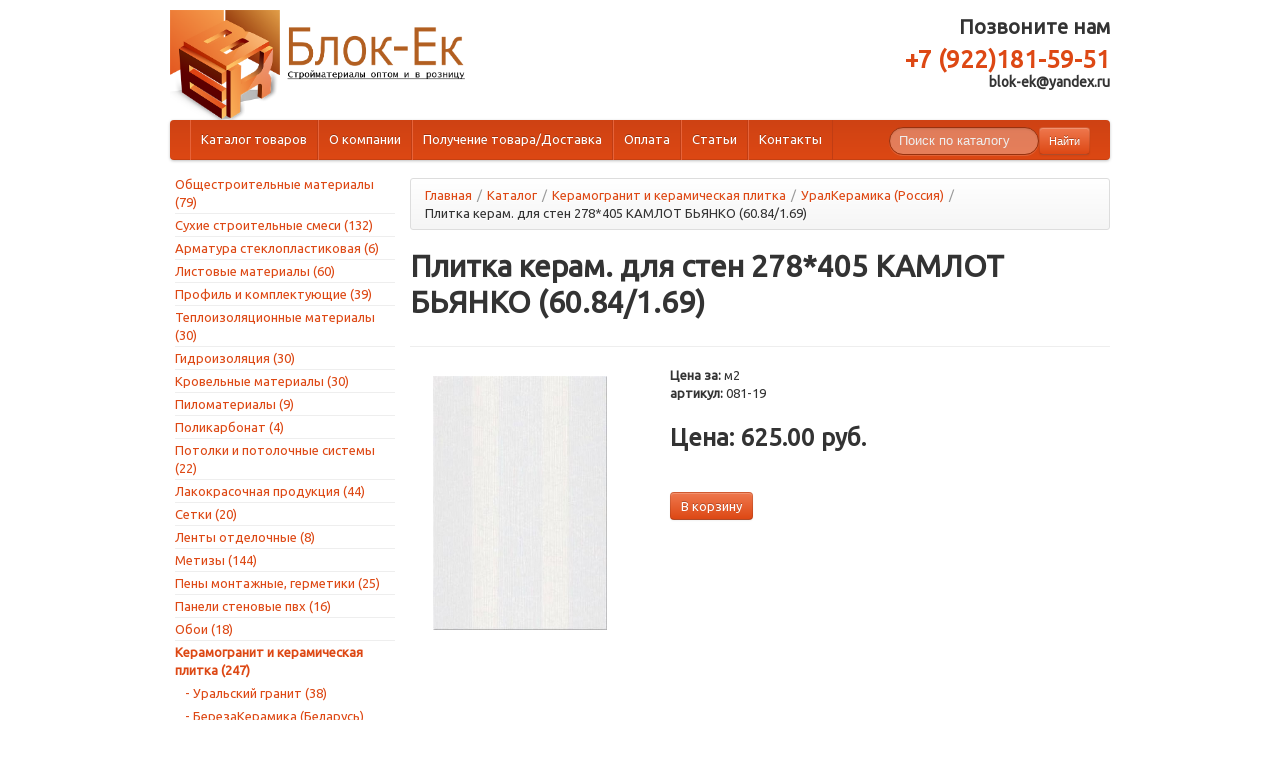

--- FILE ---
content_type: text/html; charset=UTF-8
request_url: http://www.blok-ek.ru/catalog/keramogranit-i-keramicheskaya-plitka/uralkeramika-rossiya/plitka-keram-dlya-sten-278405-kamlot-byanko-6084169/
body_size: 11408
content:
<!DOCTYPE html><html lang="ru"><head><meta charset="UTF-8"><title>Плитка керам. для стен 278*405 КАМЛОТ БЬЯНКО (60.84/1.69) &mdash; УралКерамика (Россия) &mdash; Керамогранит и керамическая плитка &mdash; Интернет магазин строительных материалов | Блок-Ек</title><meta name="keywords" content="Каталог строительных материалов,строительные материалы,Интернет магазин строительных материалов" /><meta name="description" content="В нашем интернет-магазине представлен каталог из различного строительного материала. Низкая цена и доставка по всей России" /><link rel="stylesheet" href="/DESIGN/SITE/bootstrap/css/bootstrap.css" type="text/css"><link rel="stylesheet" href="/DESIGN/SITE/bootstrap/css/united/bootstrap.css" type="text/css"><link rel="stylesheet" href="/DESIGN/SITE/css/main.css" type="text/css"><link rel="stylesheet" href="/DESIGN/SITE/css/colorbox.css" type="text/css"><link rel="stylesheet" href="/DESIGN/SITE/css/custom.css" type="text/css"><link rel="icon" href="/favicon.ico?1" type="image/x-icon"><link rel="shortcut icon" href="/favicon.ico?1" type="image/x-icon"><!--[if lt IE 9]> <script src="//html5shim.googlecode.com/svn/trunk/html5.js"></script> <![endif]--></head><body><div class="container"><div class="row"><div class="span4 logo"><a href="/"><img src="/DESIGN/SITE/images/logo.png" alt=""></a></div><div class="span8"><div class="row header-right-block"><div class="span2">&nbsp;</div><div class="span3"><div id="basketWrap" class="basketWrap" style="display: none" ><a href="/basket/"><h4 class="header-basket-label">Корзина (<span class="itemsTotalCount">0</span>)</h4></a><a href="/basket/" class="header-basket-text">Итого: <span class="itemsTotalCost"></span> руб.</a></div>&nbsp;</div><div class="span3 customer_service"><h4 class="header-phone-label">Позвоните нам</h4><h4 class="header-phone-text"><a href="tel:+73433615951">+7 (922)181-59-51</a></h4><h4>blok-ek@yandex.ru</h4></div></div></div></div><div class="row"><div class="span12"><div class="navbar"><div class="navbar-inner"><div class="container" style="width: auto;"><a class="btn btn-navbar" data-toggle="collapse" data-target=".nav-collapse"><span class="icon-bar"></span><span class="icon-bar"></span><span class="icon-bar"></span></a><div class="nav-collapse"><ul class="nav"><li class=""><a href="http://www.blok-ek.ru/catalog/">Каталог товаров</a></li><li class=""><a href="/about/" class=" " >О компании </a></li><li class=""><a href="/delivery/" class=" " >Получение товара/Доставка </a></li><li class=""><a href="/pay/" class=" " >Оплата </a></li><li class=""><a href="/articles/" class=" " >Статьи </a></li><li class=""><a href="/contact/" class=" " >Контакты </a></li></ul><ul class="nav pull-right"><li class="divider-vertical"></li><form class="navbar-search" action="/search/" method="get"><input type="text" class="search-query span2" name="q" placeholder="Поиск по каталогу" value=""><button class="btn btn-primary btn-small search_btn" type="submit">Найти</button></form></ul></div></div></div></div></div></div><div class="row"><div class="span3"><div class="span3 product_list"><ul class="nav"><li><a href="/catalog/obshestroitelnye-materialy/" >Общестроительные материалы (79)</a></li><li><a href="/catalog/suhie-stroitelnye-smesi/" >Сухие строительные смеси (132)</a></li><li><a href="/catalog/armatura-stekloplastikovaya/" >Арматура стеклопластиковая (6)</a></li><li><a href="/catalog/listovye-materialy/" >Листовые материалы (60)</a></li><li><a href="/catalog/profil-i-komplektuyushie/" >Профиль и комплектующие (39)</a></li><li><a href="/catalog/teploizolyatsionnye-materialy/" >Теплоизоляционные материалы (30)</a></li><li><a href="/catalog/gidroizolyatsiya/" >Гидроизоляция (30)</a></li><li><a href="/catalog/krovelnye-materialy/" >Кровельные материалы (30)</a></li><li><a href="/catalog/pilomaterialy/" >Пиломатериалы (9)</a></li><li><a href="/catalog/polikarbonat/" >Поликарбонат (4)</a></li><li><a href="/catalog/potolki-i-potolochnye-sistemy/" >Потолки и потолочные системы (22)</a></li><li><a href="/catalog/lakokrasochnaya-produktsiya/" >Лакокрасочная продукция (44)</a></li><li><a href="/catalog/setki/" >Сетки (20)</a></li><li><a href="/catalog/lenty-otdelochnye/" >Ленты отделочные (8)</a></li><li><a href="/catalog/metizy/" >Метизы (144)</a></li><li><a href="/catalog/peny-montazhnye-germetiki/" >Пены монтажные, герметики (25)</a></li><li><a href="/catalog/paneli-stenovye-pvh/" >Панели стеновые пвх (16)</a></li><li><a href="/catalog/oboi/" >Обои (18)</a></li><li><a href="/catalog/keramogranit-i-keramicheskaya-plitka/" class="active" >Керамогранит и керамическая плитка (247)</a><ul><li><a href="/catalog/keramogranit-i-keramicheskaya-plitka/uralskiy-granit/" > - Уральский гранит (38)</a></li><li><a href="/catalog/keramogranit-i-keramicheskaya-plitka/berezakeramika-belarus/" > - БерезаКерамика (Беларусь) (54)</a></li><li><a href="/catalog/keramogranit-i-keramicheskaya-plitka/uralkeramika-rossiya/" class="active" > - УралКерамика (Россия) (87)</a></li><li><a href="/catalog/keramogranit-i-keramicheskaya-plitka/ukraina/" > - Украина (54)</a></li><li><a href="/catalog/keramogranit-i-keramicheskaya-plitka/italiya/" > - Италия (3)</a></li><li><a href="/catalog/keramogranit-i-keramicheskaya-plitka/profili-okantovachnye-ugolki-krestiki-dlya-plit/" > - Профили окантовачные (уголки), крестики для плит (8)</a></li></ul></li><li><a href="/catalog/napolnye-pokrytiya/" >Напольные покрытия (9)</a></li><li><a href="/catalog/plintusa-i-komplektuyushie/" >Плинтуса и комплектующие (101)</a></li><li><a href="/catalog/instrument-i-hozyaystvennye-tovary/" >Инструмент и хозяйственные товары (37)</a></li><li><a href="/catalog/kanalizatsionnye-sistemy/" >Канализационные системы (2)</a></li></ul></div></div><div class="span9"><ul class="breadcrumb"><li><a href="/">Главная</a></li><span class="divider">/</span><li><a href="/catalog/">Каталог</a></li><span class="divider">/</span><li><a href="/catalog/keramogranit-i-keramicheskaya-plitka/">Керамогранит и керамическая плитка</a></li><span class="divider">/</span><li><a href="/catalog/keramogranit-i-keramicheskaya-plitka/uralkeramika-rossiya/">УралКерамика (Россия)</a></li><span class="divider">/</span><li class="active"><span>Плитка керам. для стен 278*405 КАМЛОТ БЬЯНКО (60.84/1.69)</span></li></ul><h1>Плитка керам. для стен 278*405 КАМЛОТ БЬЯНКО (60.84/1.69)</h1><!--[INDEX]--><hr><div class="row"><div class="span3"><div class="catalogItemImage inner"><div><a href="/UPLOAD/2015/07/17/kamlot-st-3_800_600.jpg" data-index="0" class="imageFull"><img src="/UPLOAD/2015/07/17/kamlot-st-3_254_254.jpg" alt="Плитка керам. для стен 278*405 КАМЛОТ БЬЯНКО (60.84/1.69)"> </a></div></div><ul class="thumbnails" style="display: none;"><li class="span1"><div class="catalogItemImage mini"><div><a class="item-gallery imageTooltip thumbnail active" href="/UPLOAD/2015/07/17/kamlot-st-3_800_600.jpg" data-src="/UPLOAD/2015/07/17/kamlot-st-3_254_254.jpg" data-index="0" rel="images" ><img src="/UPLOAD/2015/07/17/kamlot-st-3_76_76.jpg" alt="Плитка керам. для стен 278*405 КАМЛОТ БЬЯНКО (60.84/1.69)"> </a></div></div></li></ul></div><div class="span6"><div class="span6"><address><strong>Цена за:</strong> <span>м2</span><br /><strong>артикул:</strong> <span>081-19</span><br /></address></div><div class="span6"><h2><strong>Цена: 625.00 руб.</strong><br /><br /></h2></div><div class="span6"><div class="span3 no_margin_left"><a class="btn itemAddToBasket btn-primary" data-id="826" href="/basket/">В корзину </a></div></div></div></div><!--[/INDEX]--></div></div><footer><hr /><div class="row well no_margin_left"><div style="float: right;"> <script>// 
        // 
        document.write("<a href='//www.liveinternet.ru/click' "+
                       "target=_blank><img src='//counter.yadro.ru/hit?t44.7;r"+
                       escape(document.referrer)+((typeof(screen)=="undefined")?"":
                                                  ";s"+screen.width+"*"+screen.height+"*"+(screen.colorDepth?
                                                                                           screen.colorDepth:screen.pixelDepth))+";u"+escape(document.URL)+
                       ";"+Math.random()+
                       "' alt='' title='LiveInternet' "+
                       "border='0' width='31' height='31'><\/a>")
        //</script> </div><div class="span3"><p>&copy; ООО &laquo;Блок-Ек&raquo;, 2011 г.</p></div></footer> <script src="/DESIGN/SITE/js/jquery.js"></script> <script src="/DESIGN/SITE/bootstrap/js/bootstrap.js"></script> <script src="/DESIGN/SITE/js/jquery.colorbox.min.js"></script> <script src="/DESIGN/CONTROL/js/utils.js"></script> <script src="/DESIGN/SITE/js/library.js"></script> <script src="/DESIGN/SITE/js/json.js"></script> <script src="/DESIGN/SITE/js/modal.js"></script> <script src="/DESIGN/SITE/js/goals.js"></script> <script src="/DESIGN/SITE/js/maps.js"></script> <script src="/DESIGN/SITE/js/common.js"></script> <script src="/DESIGN/SITE/js/inner.js"></script> </div>  <script type="text/javascript" >(function (d, w, c) {
        (w[c] = w[c] || []).push(function() {
            try {
                w.yaCounter26117628 = new Ya.Metrika2({
                    id:26117628,
                    clickmap:true,
                    trackLinks:true,
                    accurateTrackBounce:true,
                    webvisor:true
                });
            } catch(e) { }
        });

        var n = d.getElementsByTagName("script")[0],
            s = d.createElement("script"),
            f = function () { n.parentNode.insertBefore(s, n); };
        s.type = "text/javascript";
        s.async = true;
        s.src = "https://mc.yandex.ru/metrika/tag.js";

        if (w.opera == "[object Opera]") {
            d.addEventListener("DOMContentLoaded", f, false);
        } else { f(); }
    })(document, window, "yandex_metrika_callbacks2");</script> <noscript><div><img src="https://mc.yandex.ru/watch/26117628" style="position:absolute; left:-9999px;" alt="" /></div></noscript> <script id="rhlpscrtg" type="text/javascript" charset="utf-8" async="async" src="https://web.redhelper.ru/service/main.js?c=blokek"></script> </body></html>

--- FILE ---
content_type: text/css
request_url: http://www.blok-ek.ru/DESIGN/SITE/css/main.css
body_size: 1654
content:
body {padding-top: 10px;padding-bottom: 40px;}
.span12, .container {width: 940px;}
.no_margin_left {margin-left: 0;}
footer h4 {margin-bottom: 8px;}
.logo {
height: 90px;
    margin-bottom: 20px;
}
.links a {
	margin-right: 5px;
}

/* product_list - the side bar*/
.product_list {
	margin-top: -5px;
	margin-left: 5px;
	min-height: 500px;
}
.product_list ul {
	list-style: none;
	margin: 0;
}
.product_list > ul > li {
	padding: 2px 2px 2px 0px;
}
.product_list > ul > li + li {
	border-top: 1px solid #EEEEEE;
}
.product_list > ul > li > a {
	text-decoration: none;
}
.product_list > ul > li > a:hover{
	text-decoration: none;
	background: none;
}
.product_list > ul > li ul {
	display: none;
}
.product_list > ul > li a.active {
	font-weight: bold;
}
.product_list > ul > li a.active + ul {
	display: block;
}
.product_list > ul > li ul > li {
	padding: 5px 5px 0px 10px;
}
.product_list > ul > li ul > li > a {
	text-decoration: none;
	display: block;
}
.product_list > ul > li ul > li > a.active {
	font-weight: bold;
}


.related_products .span2 {
width:160px;
}


.product_comparison .thumbnail{
border: none;
text-align:center;

}

.product_comparison small{
font-weight: normal;
}

.product_comparison .product_stars {
text-align:center;
margin: 0 auto;
width: 85px;
}
.product_comparison .price_summary td{
text-align:center;
}
.navbar .btn.search_btn {
margin-top:1px;
}

.carousel-inner {
    height: 286px;
}
.carousel-caption {
}

.popular_products .span2{
width:160px;
}


.customer_service {
text-align:right;
font-size:13px;
}

.table td.center_text{
text-align:center;
}

#theme_switcher {
   top:10px;
   left:10px;
   position:fixed;
}

--- FILE ---
content_type: text/css
request_url: http://www.blok-ek.ru/DESIGN/SITE/css/custom.css
body_size: 3202
content:
.header-right-block {
    padding-top: 8px;

}

.header-phone-label {
    font-size: 20px;
}

.header-phone-text { 
    padding-top: 10px;
    font-size: 24px;
    color: #666;
    line-height: 27px;
}

.header-phone-text p {
    padding: 0;
    margin: 0;
}

.header-basket-label {
    font-size: 20px;
}

.header-basket-text {
    display: block;
    font-size: 20px;
    padding-top: 10px;
}

a.thumbnail.active {
    border-color: #dd4814;
    box-shadow: 0 1px 4px rgba(0, 105, 214, 0.25);
}

.catalog-wrapper {

}

.catalog-title {
    text-align: center;
}

.catalog-sort {
    margin: 20px 0 30px 0;
}

.catalog-item-title {
    height: 55px;
    overflow: hidden;
}

.catalog-item-price {
    margin-top: 10px;
}

.catalog-item-basket {
    margin-top: 20px;
}

.catalogItemImage {
    display: table;
    height: 148px;
    width: 100%;
    padding: 10px 0;
}

.catalogItemImage > div {
    display: table-cell;
    text-align: center;
    vertical-align: middle;
}

.catalogItemImage > div a {
    display: inline-block;
    vertical-align: top;
}

.catalogItemImage > div img{
    display: inline-block;
    vertical-align: top;
    width: 100%;
}

.catalogItemImage.inner{
    height: 254px;
}
.catalogItemImage.mini{
    height: 50px;
}

.catalogItemImage.mini .thumbnail {
    min-height: 50px;
}

/* Menu */
.navbar .nav > li > span {
    border-left: 1px solid #e6633a;
    border-right: 1px solid #c03d14;
    color: #ffffff;
    float: none;
    line-height: 19px;
    padding: 10px 10px 11px;
    text-decoration: none;
    text-shadow: 0 -1px 0 rgba(0, 0, 0, 0.25);
}

.nav > li > span {
    display: block;
    background-color: #97310e;
}

.nav > li > a.active {
    background-color: #97310e;
}

.product_list .nav > li > a.active {
    background: transparent;
}

/*Pagination*/
.pagination span {
    border: 1px solid #ddd;
    float: left;
    line-height: 34px;
    padding: 0 14px;
    text-decoration: none;
    background: #f5f5f5;
}

.pagination span.sep{
    border-color: transparent;
    background: #fff;
}

/* Content */
h1 {
    margin: 0 0 26px;
}

.content h2 {
    margin: 35px 0 26px;
}

.content h3 {
    margin: 33px 0 26px;
}

p {
    margin: 18px 0;
}

.content ol {
    list-style: none none;
    margin: 22px 0 22px 45px;
    counter-reset: item;
}

.content ol > li {
    display: block;
    position: relative;
}

.content ol > li > ol {
    margin: 16px 0 16px 30px;
}

.content ol > li + li {
    margin-top: 9px;
}

.content ol > li:before {
    content: counters(item, ".") ". ";
    counter-increment: item;
    position: absolute;
    left: -54px;
    width: 40px;
    text-align: right;
}

.content ul {
    list-style: none none;
    margin: 22px 0 22px 45px;
}

.content ul > li {
    position: relative;
}

.content ul > li > ul {
    margin: 16px 0 16px 30px;
}

.content ul > li + li {
    margin-top: 9px;
}

.content ul > li:after {
    position: absolute;
    content: '';
    width: 12px;
    height: 1px;
    background: #323232;
    top: 10px;
    left: -25px;
}

/*Form*/
.inputText.error {
    border-color: #d93434;
}

.errorText {
    display: none;
    color: #d93434;
    font-size: 13px;
    margin: 10px 0 -3px !important;
}


--- FILE ---
content_type: application/javascript
request_url: http://www.blok-ek.ru/DESIGN/SITE/js/common.js
body_size: 8840
content:
document.createElement('aside');
document.createElement('header');
document.createElement('figcaption');
document.createElement('footer');
document.createElement('section');
document.createElement('figure');
document.createElement('article');
document.createElement('time');

$(document).ready(function () {
    setEqualHeight($('.catalogItem .thumbnail'));
    $(document).delegate('.modalPopup', 'click', function(e) {
        e.preventDefault();
        var id = $(this).data('id');
        var type = $(this).data('type');
        var title = $(this).data('title');

        Site.modal.open(
            title, '/json/getPopup/', {
                params: {
                    id: id,
                    type: type,
                    loaded: function() {
                        $(".select2").select2({
                            minimumResultsForSearch: -1
                        });
                    }
                }
            }
        );
        return false;
    });

    $(document).delegate('.modal-window-close', 'click', function() {
        Site.modal.close();
    });

    // Basket
    var $itemsAmountChange = $('.itemsAmountChange'),
        $itemsAmount = $('.itemsAmount'),
        $itemsTotalCount = $('.itemsTotalCount'),
        $itemsTotalCost = $('.itemsTotalCost'),
        $itemAddToBasket = $('.itemAddToBasket'),
        $itemRemoveFromBasket = $('.itemRemoveFromBasket'),
        _ajaxTimeoutId;


    function syncBasketWithServer(itemId, count){
        $.ajax({
            url: '/json/syncItemsCount/',
            type: 'POST',
            data: { id: itemId, count: count},
            dataType: 'json'
        });
    }

    $(document).delegate('.basket-form', 'submit', function(e) {
        e.preventDefault();
        var el = e.currentTarget,
            $el = $(this),
            formData = $(this).serialize(),
            target = $(this).attr('target'),
            $submit = $el.find('button[type=submit]');

        $submit.fadeTo(250, 0.4);
        $.ajax({
            url: target,
            type: 'POST',
            data: formData,
            dataType: 'json',
            success: function (response) {
                $('.inputText', el).removeClass('error');
                $('.errorText', el).empty().hide();
                if(
                    typeof response.data !== "undefined" &&
                    typeof response.data.type !== "undefined" &&
                    typeof response.code !== "undefined" &&
                    response.code == 0
                ) {
                    if(response.data.type == 'site') {
                        window.location.href = response.data.redirect;
                    }
                    return false;
                } else {
                    if(typeof response.data.errors !== "undefined"){
                        for (var field in response.data.errors) {
                            var $inputText = $('[name="' + field + '"]', el);
                            var $errorText = $inputText.siblings('.errorText');
                            $inputText.addClass('error');
                            if($errorText.length) {
                                $errorText.text(response.data.errors[field]).show();
                            }
                        }
                    }
                    $submit.fadeTo(250, 1);
                }

            }
        });
    });

    $itemsAmount.on('input', function() {
        var $item = $(this).closest('.basketListItem'),
            $currentCostBlock = $item.find('.itemAmountCost'),
            currentCount = $(this).val(),
            currentCost = $(this).data('price'),
            totalCount = 0,
            totalCost = 0;

        currentCount = currentCount < 1 ? 1 : currentCount;
        currentCount = currentCount > 999 ? 999 : currentCount;
        $(this).val(currentCount);

        $('.itemsAmount').each(function(){
            var count =  parseInt($(this).val());
            totalCount += count;
            totalCost += count * parseInt($(this).data('price'))
        });

        $currentCostBlock.text(formatCost(currentCount * currentCost));
        $itemsTotalCount.text(totalCount);
        $itemsTotalCost.text(formatCost(totalCost));

        // Synk basket with server
        if(typeof _ajaxTimeoutId != "undefined") {
            //noinspection JSValidateTypes
            clearTimeout(_ajaxTimeoutId);
        }

        _ajaxTimeoutId = setTimeout(function(){
            syncBasketWithServer($item.data('id'), currentCount);
        },300);
    });

    // Запрет ввода букв в поля для количества
    $itemsAmount.on('keypress', function(event) {
        if (event.charCode && (event.charCode < 48 || event.charCode > 57))
            return false;
    });

    // Если при потере фокуса количество = 0, меняем его на 1
    $itemsAmount.on('focusout', function() {
        var val = $(this).val();
        if(parseInt(val) == 0 || val == '') {
            $(this).val('1').trigger('input');
        }
    });

    $itemAddToBasket.on('click', function(e){
        var $el = $(this),
            itemId = parseInt($el.data('id'));

        $el.fadeTo(250, 0.4);
        $.ajax({
            url: '/json/addToBasket/',
            type: 'POST',
            data: { id: itemId, count: 1},
            dataType: 'json',
            success: function (response) {
                //noinspection JSValidateTypes
                if(
                    typeof response.data !== "undefined" &&
                    typeof response.data.total !== "undefined" &&
                    typeof response.data.count !== "undefined" &&
                    typeof response.message !== "undefined" &&
                    typeof response.code !== "undefined" &&
                    response.code == 0
                ) {
                    $('#basketWrap').show();

                    $itemsTotalCount.text(response.data.count);
                    $itemsTotalCost.text(formatCost(response.data.total));

                    $el.off('click').removeClass('itemAddToBasket').removeClass('btn-primary').text('Добавлено')
                }
                $el.fadeTo(250, 1);
            }
        });
        return false;
    });

    $itemRemoveFromBasket.on('click', function(e){
        var $el = $(this);
        var $item = $el.closest('.basketListItem');
        var itemId = parseInt($el.data('id'));

        $item.fadeTo(250, 0.4);
        $.ajax({
            url: '/json/removeFromBasket/',
            type: 'POST',
            data: { id: itemId },
            dataType: 'json',
            success: function (response) {
                //noinspection JSValidateTypes
                if(
                    typeof response.data !== "undefined" &&
                    typeof response.message !== "undefined" &&
                    typeof response.data.total !== "undefined" &&
                    typeof response.data.count !== "undefined" &&
                    typeof response.code !== "undefined" &&
                    response.code == 0
                ) {
                    var $basketWrapList = $('#basketWrapList');
                    var count = $('.basketList').find('.basketListItem').length;

                    $itemsTotalCount.text(response.data.count + ' ' + integerToString(response.data.count, 'товар', 'товара', 'товаров'));
                    $itemsTotalCost.text(formatCost(response.data.total));

                    if(count > 1) {
                        $item.remove();
                    } else {
                        $('#basketWrap').hide();
                        $basketWrapList.html('<p>Корзина пуста</p>');
                    }
                }
                $item.fadeTo(250, 1);
            }
        });
        return false;
    });

    // Images switcher
    setEqualHeight($('.catalogItemImage .thumbnail '));
    var $imageTooltip = $('.imageTooltip'),
        $imageFull = $('.imageFull').find('img'),
        $imageFullLink = $('.imageFull');

    $imageTooltip.on('click', function(e){
        e.preventDefault();
        $imageFull.attr('src', $(this).data('src'));
        $imageFullLink.attr('data-index', $(this).attr('data-index'));
        $imageFullLink.attr('href', $(this).attr('href'));
        $imageTooltip.removeClass('active');
        $(this).addClass('active');

        if(e.isTrigger == true) {
            return true;
        }
        return false;
    });

    $imageFullLink.on('click', function(e){
        e.preventDefault();
        var index =  $(this).attr('data-index');
        $imageTooltip.filter('a[data-index="'+index+'"]').click();
        return false;
    });

    $('.item-gallery').colorbox({current: ''});
});

--- FILE ---
content_type: application/javascript
request_url: http://www.blok-ek.ru/DESIGN/SITE/js/goals.js
body_size: 6433
content:


    // Пример обработки второстепенных целей
    $(document).on('eventMetrics', function(event, params) {

        // Здесь выбирается какое из событий отрабатывает
        switch(params.type) {

            // Попытка отправки формы
            case 'formSubmit':

                // Здесь определятся с какой формой идет работа
                switch(params.formId) {

                    // call в данном случае уникальный идентификтаор формы «Заказать звонок»
                    case 'call':

                        // Достигнута цель: Попытка отправки формы «Заказать звонок»
                        // yaCounter22038058.reachGoal('call_submit');
                        console.log('Достигнута цель: Попытка отправки формы «Заказать звонок»');
                        break;

                    // order в данном случае уникальный идентификатор формы «Заказ»
                    case 'order':
                        // Достигнута цель: Попытка отправки формы «Заказ»
                        // yaCounter22038058.reachGoal('order_submit');
                        console.log('Достигнута цель: Попытка отправки формы «Заказ»');
                        break;

                    // ventilation в данном случае уникальный идентификатор формы «Вентиляционное оборудование»
                    case 'ventilation':
                        // Достигнута цель: Попытка отправки формы «Вентиляционное оборудование»
                        // yaCounter22038058.reachGoal('ventilation_submit');
                        console.log('Достигнута цель: Попытка отправки формы «Вентиляционное оборудование»');
                        break;
                }
                break;

            // Успешная отправка формы
            case 'formSuccess':

                // Здесь определятся с какой формой идет работа
                switch(params.formId) {

                    // callв данном случае уникальный идентификтаор формы «Заказать звонок»
                    case 'call':
                        // Достигнута цель: Успешная отправка формы «Заказать звонок»
                        // yaCounter22038058.reachGoal('callOrder_success');
                        console.log('Достигнута цель: Успешная отправка формы «Заказать звонок»');
                        break;

                    // order в данном случае уникальный идентификатор формы «Заказ»
                    case 'order':
                        // Достигнута цель: Успешная отправка формы «Заказ»
                        // yaCounter22038058.reachGoal('order_submit');
                        console.log('Достигнута цель: Успешная отправка формы «Заказ»');
                        break;

                    // ventilation в данном случае уникальный идентификатор формы «Вентиляционное оборудование»
                    case 'ventilation':
                        // Достигнута цель: Успешная отправка формы «Вентиляционное оборудование»
                        // yaCounter22038058.reachGoal('ventilation_submit');
                        console.log('Достигнута цель: Успешная отправка формы «Вентиляционное оборудование»');
                        break;
                }
                break;
        }
    });


    // Пример обработки главной цели — заказ с сайта, если это интернет-магазин
    $(document).on('orderSuccess', function(event, params) {

        // В качестве params сюда передается объект для eCommerce
        /*try { var yaCounter22038058 = new Ya.Metrika({id: 22038058,params:window.params||{ }}); }
        catch(e) { }*/
        console.log('Отправка данных о заказе в eCommerce');
    });


    /**
     * Вызывает событие eventMetrics, передавая параметры.
     *
     * @param {string} type       Тип события (formSubmit, formSuccess, toForm, toCart).
     * @param {string} formId     Уникальный идентификатор формы.
     * @param {string} transition Элемент или действие, которое привело пользователя в корзину.
     */
    function eventMetrics(type, formId, transition) {

        transition = typeof(transition) !== 'undefined' ? transition : null;

        var params = {

            type:       type,
            formId:     formId,
            transition: transition
        };

        if(typeof(params.type)       !== 'undefined' &&
           typeof(params.formId)     !== 'undefined' ||
           typeof(params.type)       !== 'undefined' &&
           typeof(params.transition) !== 'undefined') {

            $(document).trigger('eventMetrics', [params]);
        }

        return false;
    }

    /**
     * Вызывает событие orderSuccess, передавая параметры.
     *
     * @param {string} params Объект параметров для eCommerce в формате json.
     */
    function orderSuccess(params) {

        if(typeof(params.order_id) !== 'undefined' &&
           typeof(params.order_price !== 'undefined' &&
           typeof(params.goods !== 'undefined'))) {

            $(document).trigger('orderSuccess', [params]);
        }

        return false;
    }

--- FILE ---
content_type: application/javascript
request_url: http://www.blok-ek.ru/DESIGN/SITE/js/modal.js
body_size: 5725
content:
/**
 * User: Andruha
 * Date: 12.04.13
 * Time: 15:06
 */
var Site = Site || {};

(function(global, window, $, undefined)
{

    'use strict';

    Function.prototype.bind = function (oThis) {
        if (typeof this !== "function") {
            // closest thing possible to the ECMAScript 5 internal IsCallable function
            throw new TypeError("Function.prototype.bind - what is trying to be bound is not callable");
        }

        var aArgs = Array.prototype.slice.call(arguments, 1),
            fToBind = this,
            fNOP = function () {},
            fBound = function () {
                return fToBind.apply(this instanceof fNOP && oThis
                    ? this
                    : oThis,
                    aArgs.concat(Array.prototype.slice.call(arguments)));
            };

        fNOP.prototype = this.prototype;
        fBound.prototype = new fNOP();

        return fBound;
    };

    function ModalController()
    {
        this.modals = [];
        this.container = $('body');
    }

    ModalController.prototype.open = function(title, url, settings)
    {
        settings = settings || {};

        if (typeof url === 'object')
        {
            settings = url || {};
        }
        else
        {
            settings.url = url || null;
        }

        settings.params = settings.params || {};
        settings.title = title;
        settings.container = this.container;

        this.container.addClass('locked').css('overflow', 'hidden');
        this.modals.push(new ModalWindow(settings));
    };

    ModalController.prototype.close = function()
    {
        if (this.modals.length) {
            this.modals.pop().close(!this.modals.length);
        }

        if (!this.modals.length)
        {
            this.container.removeClass('locked').css('overflow', '');
        }
    };

    ModalController.prototype.closeAll = function()
    {

    };

    ModalController.prototype.positionAll = function()
    {
        $.each(this.modals, function(i, value)
        {
            value.position();
        });
    };

    function ModalWindow(settings)
    {
        var defaultSettings = {
            url: null,
            title: 'Модальное окно',
            content: '',
            autoPosition: false,
            closeOnBgClick: true,
            params: {},
            container: 'body'
        };

        this.controller = global.modal;
        this.settings = $.extend(defaultSettings, settings);
        this.container = typeof this.settings.container === 'object' ? this.settings.container : $(this.settings.container);

        this.init.call(this);
    }

    ModalWindow.prototype.init = function()
    {
        this.createWindow.call(this);

        !this.settings.autoPosition || $(window).on('resize', this.position.bind(this));

        this.modalWindowCloseButton.on('click', this.controller.close.bind(this.controller));

        if (this.settings.closeOnBgClick)
        {
            this.modalWindowWrap.on('click', function(event)
            {

                if (event.target == this.modalWindowWrap[0])
                {
                    this.controller.close.call(this.controller)
                }

            }.bind(this));
        }

        if (this.settings.url)
        {
            this.modalWindowBody.addClass('loading');
            $.get(this.settings.url, this.settings.params, function(data)
            {
                this.modalWindow.append(this.modalWindowBody);
                this.container.append(this.modalWindowWrap);
                this.modalWindowWrap.data('modal', this);

                this.modalWindowBody.removeClass('loading');
                this.modalWindowBody.html(data);
                !this.settings.autoPosition || this.position.call(this);
                if(this.settings.params.loaded) {
                    this.settings.params.loaded();
                }

            }.bind(this), 'html');
        }
        else
        {
            this.modalWindowBody.html(this.settings.content);
            !this.settings.autoPosition || this.position.call(this);
        }
    };

    ModalWindow.prototype.createWindow = function()
    {

        this.modalWindowWrap = $('<div class="modal-window-wrap"></div>');
        this.modalWindow = $('<div class="modal-window"></div>');
        this.modalWindowCloseButton = $('<div class="modal-window-close" title="Закрыть окно"></div>');
        this.modalWindowBody = $('<div class="modal-window-body"></div>');
        this.modalWindowWrap.append(this.modalWindow);

        if(this.settings.title !== null) {
            this.modalWindowHeader = $('<div class="modal-window-header">' + this.settings.title + '</div>');
            this.modalWindowHeader.append(this.modalWindowCloseButton);
            this.modalWindow.append(this.modalWindowHeader);
        }

    };

    ModalWindow.prototype.position = function()
    {
        var height = this.modalWindow.height(),
            marginTop = this.modalWindow.css('marginTop'),
            marginBottom = this.modalWindow.css('marginBottom'),
            top;

        top = (global.site.window.height - height - parseInt(marginTop) - parseInt(marginBottom)) / 2;

        if (top > 0)
        {
            this.modalWindow.css('top', top);
        }
        else
        {
            this.modalWindow.css('top', 'auto');
        }
    };

    ModalWindow.prototype.close = function(last)
    {
        if (typeof tinymce != 'undefined' && last){
            tinymce.remove('.wysiwyg');
        }

        this.modalWindowWrap.remove();
    };

    $(function()
    {
        global.modal = new ModalController();
    });

})(Site, window, jQuery);

--- FILE ---
content_type: application/javascript
request_url: http://www.blok-ek.ru/DESIGN/CONTROL/js/utils.js
body_size: 3376
content:
/**
 * User: Andruha
 * Date: 18.03.13
 * Time: 14:45
 */

var Site = Site || {};

(function (global, window, document, $, undefined) {
    'use strict';

    /**
     * Эмуляция Function.prototype.bind из Mozilla Developer Network
     */
    if (!Function.prototype.bind) {
        Function.prototype.bind = function (oThis) {
            if (typeof this !== "function") {
                // closest thing possible to the ECMAScript 5 internal IsCallable function
                throw new TypeError("Function.prototype.bind - what is trying to be bound is not callable");
            }

            var aArgs = Array.prototype.slice.call(arguments, 1),
                fToBind = this,
                fNOP = function () {
                },
                fBound = function () {
                    return fToBind.apply(this instanceof fNOP
                        ? this
                        : oThis,
                        aArgs.concat(Array.prototype.slice.call(arguments)));
                };

            fNOP.prototype = this.prototype;
            fBound.prototype = new fNOP();

            return fBound;
        };
    }

    /**
     * Эмуляция Array.prototype.indexOf для IE8
     */
    if(!Array.prototype.indexOf) {
        Array.prototype.indexOf = function(what, i) {
            i = i || 0;
            var L = this.length;
            while (i < L) {
                if(this[i] === what) return i;
                ++i;
            }
            return -1;
        };
    }

    /**
     * Функция транслитерации url
     *
     * @param string
     * @returns {string}
     */
    global.translitUrl = function (string) {

        var lettersConformity = {
            'а': 'a', 'б': 'b', 'в': 'v', 'г': 'g', 'д': 'd', 'е': 'e', 'ё': 'e', 'ж': 'zh', 'з': 'z',
            'и': 'i', 'й': 'y', 'к': 'k', 'л': 'l', 'м': 'm', 'н': 'n', 'о': 'o', 'п': 'p', 'р': 'r',
            'с': 's', 'т': 't', 'у': 'u', 'ф': 'f', 'х': 'h', 'ц': 'ts', 'ч': 'ch', 'ш': 'sh', 'щ': 'sh',
            'ъ': '', 'ы': 'y', 'ь': '', 'э': 'e', 'ю': 'yu', 'я': 'ya', '№': '#', ' ': '-'
        };

        return string.toLowerCase()

            .replace(/([\u0410-\u0451\u2116 ])/g, function (str) {

                if (lettersConformity[str] != undefined) {
                    return lettersConformity[str];
                } else {
                    return '';
                }

            }) // меняем русские буквы на соответствующие английские
            .replace(/[^a-z0-9-_]+/g, '')	// удаляем все символы, кроме букв, цифр и тире
            .replace(/\s|[-_]+/g, '-')	// заменяем пробелы на тире + удаляем лишние пробелы и нижнее подчёркивание
            .replace(/(^-|-$)+/g, '');	// удаляем тире с начала и конца строки

    };

    /**
     * Удаление элемента из массива по его значению
     *
     */

    if (!Array.prototype.removeByValue) {

        Array.prototype.removeByValue = function (value) {

            var index = this.indexOf(value);
            this.splice(index, 1);

            return this;
        };
    }


})(Site, window, document, jQuery);

--- FILE ---
content_type: application/javascript
request_url: http://www.blok-ek.ru/DESIGN/SITE/js/json.js
body_size: 1764
content:
function getJson( url, send, showElement, hideElement ){
	
	/**
	showElement : Элемент для отображения во время обмена
	hideElement : Элемент для скрытия во время обмена
	**/

	$.ajax({
		
		url: url,
		data: send,
		timeout: 5000,
		type: 'POST',
		
		beforeSend: function(){
            if( hideElement !== undefined )
				$( hideElement ).hide();
            
			if( showElement !== undefined )
				$( showElement ).show();
		},
		
		success: function( data, textStatus, jqXHR ){
            if(typeof(data.callback) != 'undefined')
			{
				var callback = data.callback; delete data.callback;
			}
            else 
                var callback = [];
			
			$.each(data, function( elementId, item ){

				var selector = '#' + elementId;

				switch( item[1] == undefined ? 'rewrite' : item[1] ){
					
					case 'rewrite':						
						$( selector ).html( item[0] );
					break;
					
					case 'before':
						$( selector ).prepend( item[0] );
					break;

					case 'after':
						$( selector ).append( item[0] );
					break;
				
				}
			
			});
			$.each(callback, function(key, item){ eval(item); });
		},
		
		complete: function(){
            if( showElement !== undefined )
				$( showElement ).hide();
            
			if( hideElement !== undefined )
				$( hideElement ).show();
		},

		error: function( request, error ){

			var errorElement = '#ajaxError';
			var errorStyle = 'position:fixed;top:0;padding:10px;background:red;opacity:0.4;font-size:12px;color:#fff';

			$('body').after('<div style="' + errorStyle + '"><a href="#" onclick="$(this).parent().remove();return false" style="float:right;margin:0 0 0 10px">[X]</a>AJAX [' + url + ']: ' + error + '</div>');

		}
		
	});
	
}

--- FILE ---
content_type: application/javascript
request_url: http://www.blok-ek.ru/DESIGN/SITE/js/maps.js
body_size: 6575
content:
var Site = Site || {};

(function (global, window, $, undefined) {
    'use strict';

    function YaMap(id, options) {

        this.mapWrap = id;
        if (!this.mapWrap.size()) return;

        this.options = $.extend({
            mapCoord: null,
            isGeocoded: false,
            mapZoom: null,
            mapIcon: null,
            baloonTitle: null,
            baloonContent: null,
            iconPreset: 'twirl#blueStretchyIcon'

        }, options);

        $(document).ready(function () {

            this.init.call(this);

        }.bind(this));


    }

    YaMap.prototype.init = function () {

        this.currentObj = this.options.mapCoord;
        ymaps.ready(this.initMap.bind(this));


    };


    YaMap.prototype.initMap = function () {

        if (this.options.isGeocoded) {

            this.DrawMap();

        } else {

            this.GeocodeMap();

        }
    };

    YaMap.prototype.DrawMap = function () {

        this.map = new ymaps.Map(this.mapWrap[0],
            {
                center: this.currentObj,
                behaviors: ['default', 'scrollZoom'],
                zoom: this.options.mapZoom
            });

        //this.map.controls
        // Кнопка изменения масштаба
        //.add('zoomControl')
        // Список типов карты
        //.add('typeSelector')
        // Кнопка изменения масштаба - компактный вариант
        // Расположим её справа
        //.add('smallZoomControl', { right: 5, top: 75 })
        // Стандартный набор кнопок
        //.add('mapTools');

        //если есть иконка
        if (this.options.mapIcon) {

            this.myPlacemark = new ymaps.Placemark(this.currentObj, {
                // Свойства балуна
                balloonContentHeader: this.options.baloonTitle,
                balloonContentBody: this.options.baloonContent,
                balloonContentFooter: ''
            }, {
                // Опции иконки
                iconImageHref: this.options.mapIcon,
                iconImageSize: [this.options.mapIconWidth, this.options.mapIconHeight],
                iconImageOffset: [-(this.options.mapIconWidth/2), -this.options.mapIconHeight]

            });

        } else {

            this.myPlacemark = new ymaps.Placemark(this.currentObj, {
                // Свойства балуна
                iconContent: this.options.baloonTitle,
                balloonContentHeader: this.options.baloonTitle,
                balloonContentBody: this.options.baloonContent,
                balloonContentFooter: ''
            }, {
                // Опции иконки (стандартная)
                preset: this.options.iconPreset

            });
        }

        this.map.geoObjects.add(this.myPlacemark);

    };


    YaMap.prototype.GeocodeMap = function () {

        ymaps.geocode(this.currentObj, { results: 1 }).then(ymaps.util.bind(function (res) {

            // Выбираем первый результат геокодирования
            this.firstGeoObject = res.geoObjects.get(0);

            this.map = new ymaps.Map(this.mapWrap[0], {
                center: this.firstGeoObject.geometry.getCoordinates(),
                behaviors: ['default', 'scrollZoom'],
                zoom: this.options.mapZoom
            });

            //this.map.controls
            // Кнопка изменения масштаба
            //.add('zoomControl')
            // Список типов карты
            // .add('typeSelector')
            // Кнопка изменения масштаба - компактный вариант
            // Расположим её справа
            //.add('smallZoomControl', { right: 5, top: 75 })
            // Стандартный набор кнопок
            //.add('mapTools');

            //если есть иконка
            if (this.options.mapIcon) {
                // Свойства балуна
                this.firstGeoObject.properties.set({
                    balloonContentHeader: this.options.baloonTitle,
                    balloonContentBody: this.options.baloonContent,
                    balloonContentFooter: ''
                });
                // Опции иконки
                this.firstGeoObject.options.set("iconImageHref", this.options.mapIcon);
                this.firstGeoObject.options.set("iconImageSize", [this.options.mapIconWidth, this.options.mapIconHeight]);
                this.firstGeoObject.options.set("iconImageOffset", [-(this.options.mapIconWidth/2), -this.options.mapIconHeight]);

            } else {
                // Свойства балуна
                this.firstGeoObject.properties.set({
                    iconContent: this.options.baloonTitle,
                    balloonContentHeader: this.options.baloonTitle,
                    balloonContentBody: this.options.baloonContent,
                    balloonContentFooter: ''
                });
                // Опции иконки (стандартная)
                this.firstGeoObject.options.set("preset", this.options.iconPreset);
            }


            this.map.geoObjects.add(this.firstGeoObject);

        }, this));

    };

    $(function () {
        $.fn.initYaMap = function ()
        {
            $.each(this, function ()
            {
                if ($(this).attr('data-coords') !== undefined)
                {
                    var coordinates = $(this).data('coords').split(','),
                        lat = coordinates[0],
                        lng = coordinates[1];
                }
                else
                {
                    var address = $(this).attr('data-address');
                }

                var map = new YaMap($(this), {
                    mapCoord: [ address ? address : lat, lng  ],
                    isGeocoded: ( $(this).data('geocoded') != 0 ),
                    mapZoom: parseInt($(this).data('zoom')),
                    mapIcon: $(this).data('image'),
                    mapIconWidth: $(this).data('image-width'),
                    mapIconHeight: $(this).data('image-height'),
                    baloonTitle: $(this).data('title'),
                    baloonContent: $(this).siblings('.baloon-content').html()
                });
            });
        };

        $('.yamap').initYaMap();
    });

})(Site, window, jQuery);